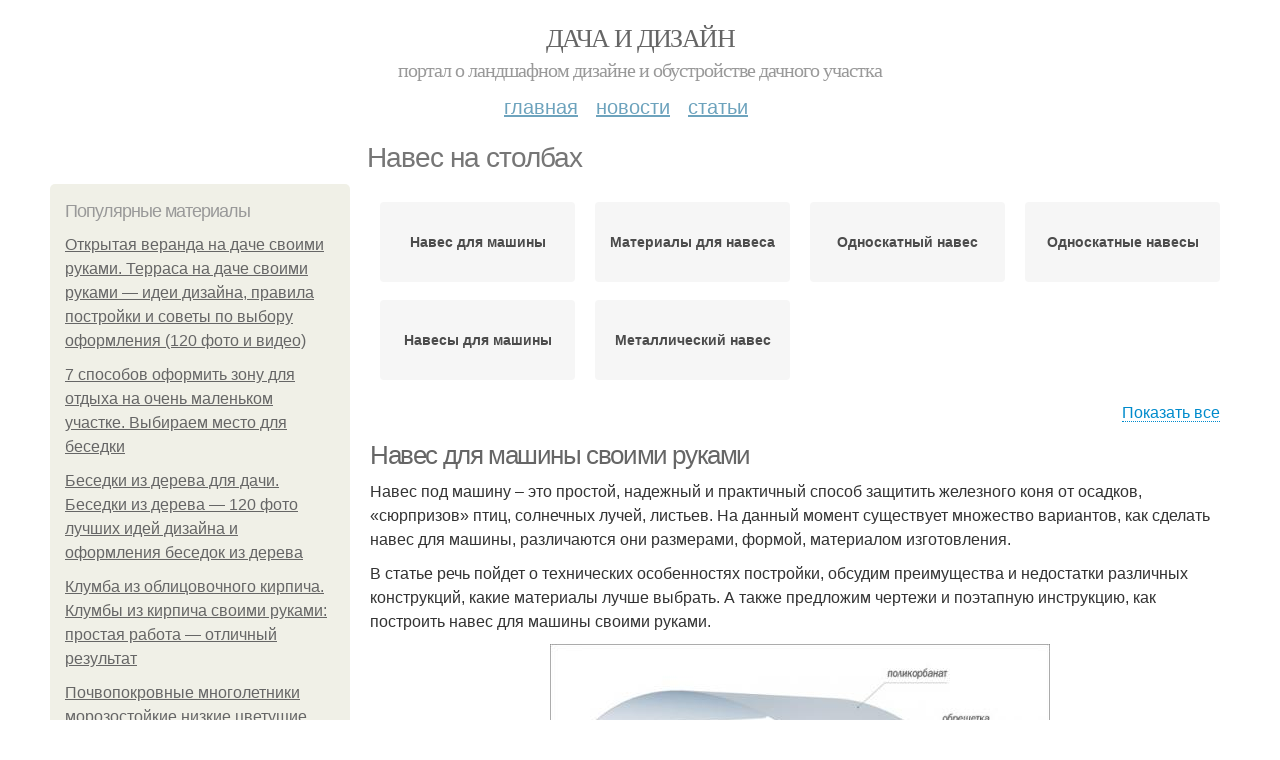

--- FILE ---
content_type: text/html; charset=utf-8
request_url: https://dachadesign.info/naves-na-stolbah
body_size: 20617
content:
<!DOCTYPE html PUBLIC "-//W3C//DTD XHTML+RDFa 1.0//EN"
  "http://www.w3.org/MarkUp/DTD/xhtml-rdfa-1.dtd">
<html xmlns="http://www.w3.org/1999/xhtml" xml:lang="ru" version="XHTML+RDFa 1.0" dir="ltr"
  xmlns:content="http://purl.org/rss/1.0/modules/content/"
  xmlns:dc="http://purl.org/dc/terms/"
  xmlns:foaf="http://xmlns.com/foaf/0.1/"
  xmlns:og="http://ogp.me/ns#"
  xmlns:rdfs="http://www.w3.org/2000/01/rdf-schema#"
  xmlns:sioc="http://rdfs.org/sioc/ns#"
  xmlns:sioct="http://rdfs.org/sioc/types#"
  xmlns:skos="http://www.w3.org/2004/02/skos/core#"
  xmlns:xsd="http://www.w3.org/2001/XMLSchema#">
<head profile="http://www.w3.org/1999/xhtml/vocab">
  <meta http-equiv="Content-Type" content="text/html; charset=utf-8" />
<meta name="Generator" content="Drupal 7 (http://drupal.org)" />
<link rel="alternate" type="application/rss+xml" title="RSS - Навес на столбах" href="https://dachadesign.info/taxonomy/term/5050/feed" />
<link rel="canonical" href="/naves-na-stolbah" />
<link rel="shortlink" href="/taxonomy/term/5050" />
<meta property="description" content="Навес на столбах. Навес для машины своими руками" />
<meta about="/naves-na-stolbah" typeof="skos:Concept" property="rdfs:label skos:prefLabel" content="Навес на столбах" />
<meta name="viewport" content="width=device-width, initial-scale=1, maximum-scale=1, minimum-scale=1, user-scalable=no" />
  <title>Навес на столбах | Дача и дизайн</title>
    
  <link type="text/css" rel="stylesheet" href="https://dachadesign.info/sites/default/files/css/css_pbm0lsQQJ7A7WCCIMgxLho6mI_kBNgznNUWmTWcnfoE.css" media="all" />
<link type="text/css" rel="stylesheet" href="https://dachadesign.info/sites/default/files/css/css_uGbAYUquy_hLL8-4YI1pUCShW2j1u-tewieW2F4S-ks.css" media="all" />
<link type="text/css" rel="stylesheet" href="https://dachadesign.info/sites/default/files/css/css_AK7pOwvoGKo7KAdPeyO7vi8lk2hYd9Tl8Rg7d_fs8bA.css" media="all" />
<link type="text/css" rel="stylesheet" href="https://dachadesign.info/sites/default/files/css/css_GnSJnJwZpw5x8LPEvbMVTFYD0dbqyST8I0Lgjf3XhEQ.css" media="all" />

<!--[if (lt IE 9)&(!IEMobile)]>
<link type="text/css" rel="stylesheet" href="https://dachadesign.info/sites/default/files/css/css_Y9H6ZgM8S7Ph_p29B_KBaxq9EQqC8xn0-GAMjkgcgSA.css" media="all" />
<![endif]-->

<!--[if gte IE 9]><!-->
<link type="text/css" rel="stylesheet" href="https://dachadesign.info/sites/default/files/css/css_Qrfa32N2WsVZ27_5JZfEfrFlTHWWyJ9kmqxW78UW0AQ.css" media="all" />
<!--<![endif]-->
  
        
      
      
      
        
      
    
    
    
      
  
</head>
<body class="html not-front not-logged-in page-taxonomy page-taxonomy-term page-taxonomy-term- page-taxonomy-term-5050 context-naves-na-stolbah" itemscope itemtype="http://schema.org/WebPage">
  <div id="fb-root"></div>
    <div class="page clearfix" id="page">
      <header id="section-header" class="section section-header">
  <div id="zone-user-wrapper" class="zone-wrapper zone-user-wrapper clearfix">  
  <div id="zone-user" class="zone zone-user clearfix container-12">
    <div class="grid-8 region region-user-first" id="region-user-first">
  <div class="region-inner region-user-first-inner">
    <div class="block block-block block-2 block-block-2 odd block-without-title" id="block-block-2">
  <div class="block-inner clearfix">
                
    <div class="content clearfix">
      <!-- Yandex.Metrika counter -->
<script type="text/javascript" >
   (function(m,e,t,r,i,k,a){m[i]=m[i]||function(){(m[i].a=m[i].a||[]).push(arguments)};
   m[i].l=1*new Date();k=e.createElement(t),a=e.getElementsByTagName(t)[0],k.async=1,k.src=r,a.parentNode.insertBefore(k,a)})
   (window, document, "script", "https://cdn.jsdelivr.net/npm/yandex-metrica-watch/tag.js", "ym");

   ym(85483006, "init", {
        clickmap:true,
        trackLinks:true,
        accurateTrackBounce:true
   });
</script>
<noscript><div><img src="https://mc.yandex.ru/watch/85483006" style="position:absolute; left:-9999px;" alt="" /></div></noscript>
<!-- /Yandex.Metrika counter -->    </div>
  </div>
</div>  </div>
</div>  </div>
</div><div id="zone-branding-wrapper" class="zone-wrapper zone-branding-wrapper clearfix">  
  <div id="zone-branding" class="zone zone-branding clearfix container-12">
    <div class="grid-12 region region-branding" id="region-branding">
  <div class="region-inner region-branding-inner">
        <div class="branding-data clearfix">
                        <hgroup class="site-name-slogan">        
                                <h2 class="site-name"><a href="/" title="Главная">Дача и дизайн</a></h2>
                                        <h6 class="site-slogan">Портал о ландшафном дизайне и обустройстве дачного участка</h6>
              </hgroup>
          </div>
          </div>
</div>  </div>
</div><div id="zone-menu-wrapper" class="zone-wrapper zone-menu-wrapper clearfix">  
  <div id="zone-menu" class="zone zone-menu clearfix container-12">
    <div class="grid-12 region region-menu" id="region-menu">
  <div class="region-inner region-menu-inner">
        <nav class="navigation">
      <h2 class="element-invisible">Main menu</h2><ul id="main-menu" class="links inline clearfix main-menu"><li class="menu-668 first"><a href="/">Главная</a></li><li class="menu-669"><a href="/novosti">Новости</a></li><li class="menu-670 last"><a href="/stati">Статьи</a></li></ul>          </nav>
          </div>
</div>
  </div>
</div></header>    
      <section id="section-content" class="section section-content">
  <div id="zone-content-wrapper" class="zone-wrapper zone-content-wrapper clearfix">  
  <div id="zone-content" class="zone zone-content clearfix container-12">    
          <div id="breadcrumb" class="grid-12" itemscope itemtype="https://schema.org/BreadcrumbList" ><span itemprop="itemListElement" itemscope itemtype="https://schema.org/ListItem"><a href="/" itemprop="item"><span itemprop="name">Главная</span>
            <meta itemprop="position" content="1" /></a></span> » <span itemprop="itemListElement" itemscope itemtype="https://schema.org/ListItem"><span itemprop="item"><span itemprop="name">Навес на столбах</span>
            <meta itemprop="position" content="2" /></span></span></div>
        
          
        <h1 class="title" id="page-title">Навес на столбах</h1>
          
    <aside class="grid-3 region region-sidebar-first" id="region-sidebar-first">
  <div class="region-inner region-sidebar-first-inner">
    <section class="block block-mainsitesettings block-mainsitesettings-popular block-mainsitesettings-mainsitesettings-popular odd" id="block-mainsitesettings-mainsitesettings-popular">
  <div class="block-inner clearfix">
              <h2 class="block-title">Популярные материалы</h2>
            
    <div class="content clearfix">
      <div class="item-list"><h3>Today's:</h3><ul><li class="first"><a href="/novosti/otkrytaya-veranda-na-dache-svoimi-rukami-terrasa-na-dache-svoimi-rukami-idei-dizayna-pravila">Открытая веранда на даче своими руками. Терраса на даче своими руками — идеи дизайна, правила постройки и советы по выбору оформления (120 фото и видео)</a></li><li><a href="/novosti/7-sposobov-oformit-zonu-dlya-otdyha-na-ochen-malenkom-uchastke-vybiraem-mesto-dlya-besedki">7 способов оформить зону для отдыха на очень маленьком участке. Выбираем место для беседки</a></li><li><a href="/novosti/besedki-iz-dereva-dlya-dachi-besedki-iz-dereva-120-foto-luchshih-idey-dizayna-i-oformleniya">Беседки из дерева для дачи. Беседки из дерева — 120 фото лучших идей дизайна и оформления беседок из дерева</a></li><li><a href="/stati/klumba-iz-oblicovochnogo-kirpicha-klumby-iz-kirpicha-svoimi-rukami-prostaya-rabota-otlichnyy">Клумба из облицовочного кирпича. Клумбы из кирпича своими руками: простая работа — отличный результат</a></li><li><a href="/novosti/pochvopokrovnye-mnogoletniki-morozostoykie-nizkie-cvetushchie-pochvopokrovnye-cvetushchie">Почвопокровные многолетники морозостойкие низкие цветущие. Почвопокровные цветущие многолетники - красивые и ухоженные клумбы без хлопот!</a></li><li><a href="/stati/sol-uksus-protiv-sornyakov-vozdeystvie-uksusa-i-soli-na-sornyaki">Соль уксус против сорняков. Воздействие уксуса и соли на сорняки</a></li><li class="last"><a href="/stati/zanaveski-v-besedku-dlya-ulicy-naznachenie">Занавески в беседку для улицы. Назначение</a></li></ul></div><br />    </div>
  </div>
</section>  </div>
</aside><div class="grid-9 region region-content" id="region-content">
  <div class="region-inner region-content-inner">
    <a id="main-content"></a>
    
                <div class="block block-system block-main block-system-main odd block-without-title" id="block-system-main">
  <div class="block-inner clearfix">
                
    <div class="content clearfix">
      <div id="related_terms"><ul class="related_terms_ul"><li class="related_term_item"><a href="/naves-dlya-mashiny">Навес для машины</a></li><li class="related_term_item"><a href="/materialy-dlya-navesa">Материалы для навеса</a></li><li class="related_term_item"><a href="/odnoskatnyy-naves">Односкатный навес</a></li><li class="related_term_item"><a href="/odnoskatnye-navesy">Односкатные навесы</a></li><li class="related_term_item"><a href="/navesy-dlya-mashiny">Навесы для машины</a></li><li class="related_term_item"><a href="/metallicheskiy-naves">Металлический навес</a></li></ul><div class="navi">
                            <span class="open" style="display: inline;">Показать все</span>
                            <span class="close" style="display: none;">Свернуть</span>
                        </div></div><div class="term-listing-heading"><div id="taxonomy-term-5050" class="taxonomy-term vocabulary-sub-categorys">

  
  <div class="content">
      </div>

</div>
</div><div about="/novosti/naves-dlya-mashiny-svoimi-rukami" typeof="sioc:Item foaf:Document" class="node node-content node-promoted node-teaser node-published node-not-sticky author-root odd clearfix" id="node-content-6106">
          <div>
    <div class="article-created">13.08.2022 в 06:33</div>
    <h2 property="dc:title" datatype="" class="node-title"><a href="/novosti/naves-dlya-mashiny-svoimi-rukami" title="Навес для машины своими руками">Навес для машины своими руками</a></h2>
  </div>
        
  
  <div class="content clearfix">
    <div class="field field-name-body field-type-text-with-summary field-label-hidden"><div class="field-items"><div class="field-item even" property="content:encoded"><p>Навес под машину – это простой, надежный и практичный способ защитить железного коня от осадков, «сюрпризов» птиц, солнечных лучей, листьев. На данный момент существует множество вариантов, как сделать навес для машины, различаются они размерами, формой, материалом изготовления.</p><p>В статье речь пойдет о технических особенностях постройки, обсудим преимущества и недостатки различных конструкций, какие материалы лучше выбрать. А также предложим чертежи и поэтапную инструкцию, как построить навес для машины своими руками.</p><a href="/novosti/naves-dlya-mashiny-svoimi-rukami" title="Навес для машины своими руками" ><img src="https://dachadesign.info/sites/default/files/i/dachadesign.info/22422/6-8/64aba0809358.jpg" alt="Металлический навес для машины своими руками. Разновидности навесов"></a></div></div></div>  </div>
  
  <div class="clearfix">
                <div class="links node-links clearfix"><ul class="links inline"><li class="node-readmore first last"><a href="/novosti/naves-dlya-mashiny-svoimi-rukami" rel="tag" title="Навес для машины своими руками">Читать дальше →</a></li></ul></div>
          
      
        
  
    
  </div>
</div>




<div id="related_nodes_title">Вас может заинтересовать</div><div about="/stati/naves-iz-polikarbonata-kreplenie-monolitnogo-i-sotovogo-polikarbonata-k-obreshetke-soedinenie" typeof="sioc:Item foaf:Document" class="node node-content node-promoted node-teaser node-published node-not-sticky author-root even clearfix" id="node-content-6196">
          <div>
    <div class="article-created">07.10.2022 в 19:27</div>
    <h2 property="dc:title" datatype="" class="node-title"><a href="/stati/naves-iz-polikarbonata-kreplenie-monolitnogo-i-sotovogo-polikarbonata-k-obreshetke-soedinenie" title="Навес из поликарбоната. Крепление монолитного и сотового поликарбоната к обрешетке, соединение панелей между собой и с примыкающими поверхностями">Навес из поликарбоната. Крепление монолитного и сотового поликарбоната к обрешетке, соединение панелей между собой и с примыкающими поверхностями</a></h2>
  </div>
        
  
  <div class="content clearfix">
    <div class="field field-name-body field-type-text-with-summary field-label-hidden"><div class="field-items"><div class="field-item even" property="content:encoded"><p>Для крепления поликарбоната к обрешетке в листе сверлят отверстия диаметром на 3-6 мм больше диаметра самореза. Эти отверстия должны находиться от края листа не менее, чем на 40 мм. Для сотового поликарбоната важно, чтобы крепеж располагался посредине «воздушного» канала и не приходился на ребро жесткости. При монтаже надо следить, чтобы саморез входил перпендикулярно поверхности листа.</p><p>Для крепления к металлическим несущим конструкциям используют саморезы с буром, для деревянного каркаса – саморезы по дереву. Оба вида применяют вместе с уплотняющей резиновой шайбой, исключающей протечку кровли через точки фиксации. Шаг крепления лежит в пределах 40-60 см.</p><a href="/stati/naves-iz-polikarbonata-kreplenie-monolitnogo-i-sotovogo-polikarbonata-k-obreshetke-soedinenie" title="Навес из поликарбоната. Крепление монолитного и сотового поликарбоната к обрешетке, соединение панелей между собой и с примыкающими поверхностями" ><img src="https://dachadesign.info/sites/default/files/i/dachadesign.info/27922/5-10/44e59742b0ee.jpg" alt="Навес из поликарбоната к дому. Навесы из поликарбоната во дворе частного дома"></a></div></div></div>  </div>
  
  <div class="clearfix">
                <div class="links node-links clearfix"><ul class="links inline"><li class="node-readmore first last"><a href="/stati/naves-iz-polikarbonata-kreplenie-monolitnogo-i-sotovogo-polikarbonata-k-obreshetke-soedinenie" rel="tag" title="Навес из поликарбоната. Крепление монолитного и сотового поликарбоната к обрешетке, соединение панелей между собой и с примыкающими поверхностями">Читать дальше →</a></li></ul></div>
          
      
        
  
    
  </div>
</div>




<div about="/stati/naves-nad-terrasoy-chastnogo-doma-ispolzuemye-materialy-dlya-navesa" typeof="sioc:Item foaf:Document" class="node node-content node-promoted node-teaser node-published node-not-sticky author-root odd clearfix" id="node-content-6166">
          <div>
    <div class="article-created">20.09.2022 в 21:55</div>
    <h2 property="dc:title" datatype="" class="node-title"><a href="/stati/naves-nad-terrasoy-chastnogo-doma-ispolzuemye-materialy-dlya-navesa" title="Навес над террасой частного дома. Используемые материалы для навеса">Навес над террасой частного дома. Используемые материалы для навеса</a></h2>
  </div>
        
  
  <div class="content clearfix">
    <div class="field field-name-body field-type-text-with-summary field-label-hidden"><div class="field-items"><div class="field-item even" property="content:encoded"><p>На следующем этапе мне пришлось определиться, из какого материала возводить навес над верандой от дома. Сейчас в строительных магазинах продается все что угодно. Чаще при возведении навесной крыши используют:</p>оцинкованное железо;монолитный поликарбонат;тентовую ткань, которая не промокает;стекло.<p><a href="/stati/naves-nad-terrasoy-chastnogo-doma-ispolzuemye-materialy-dlya-navesa" title="Навес над террасой частного дома. Используемые материалы для навеса" ><img src="https://dachadesign.info/sites/default/files/i/dachadesign.info/26222/2-9/13a326296029.jpg"></a></p><p>Источник zakup.by</p><p>Простым и доступным вариантом является оцинкованный материал. Однако я его не стал использовать по следующим причинам:</p></div></div></div>  </div>
  
  <div class="clearfix">
                <div class="links node-links clearfix"><ul class="links inline"><li class="node-readmore first last"><a href="/stati/naves-nad-terrasoy-chastnogo-doma-ispolzuemye-materialy-dlya-navesa" rel="tag" title="Навес над террасой частного дома. Используемые материалы для навеса">Читать дальше →</a></li></ul></div>
          
      
        
  
    
  </div>
</div>




<div about="/novosti/pryamoy-naves-iz-polikarbonata-chto-takoe-polikarbonat" typeof="sioc:Item foaf:Document" class="node node-content node-promoted node-teaser node-published node-not-sticky author-root even clearfix" id="node-content-6121">
          <div>
    <div class="article-created">23.08.2022 в 10:36</div>
    <h2 property="dc:title" datatype="" class="node-title"><a href="/novosti/pryamoy-naves-iz-polikarbonata-chto-takoe-polikarbonat" title="Прямой навес из поликарбоната. Что такое поликарбонат">Прямой навес из поликарбоната. Что такое поликарбонат</a></h2>
  </div>
        
  
  <div class="content clearfix">
    <div class="field field-name-body field-type-text-with-summary field-label-hidden"><div class="field-items"><div class="field-item even" property="content:encoded"><p>Поликарбонат — это материал со светопроникающей способностью в 90 %. Материал обладает малым весом, он крепче стекла в несколько раз, ему не страшен молоток. Поликарбонат предпочитают использовать на дачах для сооружения теплиц — ураган и град таким конструкциям не страшен.</p><p>В составе поликарбоната находится вязкий полимер, поэтому его почти нельзя разбить. Стоимость опор снижается благодаря малому удельному весу и чрезвычайной легкости. Полотно из карбоната может выдержать сильный ветер и снежную нагрузку, что важно, например, для теплиц.</p><p>Материал обладает превосходной термостойкостью, на него не влияет окружающая среда. Благодаря малой теплопроводности поликарбоната можно снизить расходы на электроэнергию. Он обладает еще и шумоизолирующими способностями.</p><a href="/novosti/pryamoy-naves-iz-polikarbonata-chto-takoe-polikarbonat" title="Прямой навес из поликарбоната. Что такое поликарбонат" ><img src="https://dachadesign.info/sites/default/files/i/dachadesign.info/23422/2-8/59d54c6c7da1.jpg" alt="Прямой навес из поликарбоната. Что такое поликарбонат"></a></div></div></div>  </div>
  
  <div class="clearfix">
                <div class="links node-links clearfix"><ul class="links inline"><li class="node-readmore first last"><a href="/novosti/pryamoy-naves-iz-polikarbonata-chto-takoe-polikarbonat" rel="tag" title="Прямой навес из поликарбоната. Что такое поликарбонат">Читать дальше →</a></li></ul></div>
          
      
        
  
    
  </div>
</div>




<div about="/stati/iz-chego-bystro-i-nedorogo-sdelat-naves-dlya-mashiny-odnoskatnye-navesy-pod-mashinu" typeof="sioc:Item foaf:Document" class="node node-content node-promoted node-teaser node-published node-not-sticky author-root odd clearfix" id="node-content-6108">
          <div>
    <div class="article-created">15.08.2022 в 03:50</div>
    <h2 property="dc:title" datatype="" class="node-title"><a href="/stati/iz-chego-bystro-i-nedorogo-sdelat-naves-dlya-mashiny-odnoskatnye-navesy-pod-mashinu" title="Из чего быстро и недорого сделать навес для машины. Односкатные навесы под машину">Из чего быстро и недорого сделать навес для машины. Односкатные навесы под машину</a></h2>
  </div>
        
  
  <div class="content clearfix">
    <div class="field field-name-body field-type-text-with-summary field-label-hidden"><div class="field-items"><div class="field-item even" property="content:encoded"><p>Односкатный навес делают как пристройку к дому (хозблоку, к бане) так и отдельно. Это навес с уклоном в одну сторону.</p><p>Когда участок и место въезда ограничены– навес пристраивают к дому, делают наклон от стены, чтобы снег и вода уходили под наклоном.</p><p>Крепежного материала и опорных конструкций на такой навес уходит меньше, чем на двускатные или арочные навесы.</p><p><a href="/stati/iz-chego-bystro-i-nedorogo-sdelat-naves-dlya-mashiny-odnoskatnye-navesy-pod-mashinu" title="Из чего быстро и недорого сделать навес для машины. Односкатные навесы под машину" ><img src="https://dachadesign.info/sites/default/files/i/dachadesign.info/22622/1-8/856401030d3a.jpg" alt="Готовый навес для автомобиля. Подготовка проекта"></a></p><p>Односкатные навесы делают из любого материала. Как правило, подбирают в цвет крыши построек на участке.</p><p>Если навес с уклоном в одну сторону – отдельно стоящая конструкция – продумывают уклон в ту сторону, где нет садовых дорожек и тропинок, чтобы дождевая вода и сугробы не мешали проходу.</p></div></div></div>  </div>
  
  <div class="clearfix">
                <div class="links node-links clearfix"><ul class="links inline"><li class="node-readmore first last"><a href="/stati/iz-chego-bystro-i-nedorogo-sdelat-naves-dlya-mashiny-odnoskatnye-navesy-pod-mashinu" rel="tag" title="Из чего быстро и недорого сделать навес для машины. Односкатные навесы под машину">Читать дальше →</a></li></ul></div>
          
      
        
  
    
  </div>
</div>




<div about="/stati/stroitelstvo-navesa-svoimi-rukami-naves-svoimi-rukami-modeli-konstrukcii-i-idei-kak-postroit" typeof="sioc:Item foaf:Document" class="node node-content node-promoted node-teaser node-published node-not-sticky author-root even clearfix" id="node-content-6105">
          <div>
    <div class="article-created">12.08.2022 в 11:33</div>
    <h2 property="dc:title" datatype="" class="node-title"><a href="/stati/stroitelstvo-navesa-svoimi-rukami-naves-svoimi-rukami-modeli-konstrukcii-i-idei-kak-postroit" title="Строительство навеса своими руками. Навес своими руками — модели, конструкции и идеи, как построить из современных материалов навес">Строительство навеса своими руками. Навес своими руками — модели, конструкции и идеи, как построить из современных материалов навес</a></h2>
  </div>
        
  
  <div class="content clearfix">
    <div class="field field-name-body field-type-text-with-summary field-label-hidden"><div class="field-items"><div class="field-item even" property="content:encoded"><p>Изготовление навесов на дачном участке довольно популярно. Они бывают разных видов. Предлагаем разобраться, как сделать навес самостоятельно.</p><p><a href="/stati/stroitelstvo-navesa-svoimi-rukami-naves-svoimi-rukami-modeli-konstrukcii-i-idei-kak-postroit" title="Строительство навеса своими руками. Навес своими руками — модели, конструкции и идеи, как построить из современных материалов навес" ><img src="https://dachadesign.info/sites/default/files/i/dachadesign.info/22322/5-8/40e0836f8a4e.jpg" alt="Строительство навеса своими руками. Навес своими руками — модели, конструкции и идеи, как построить из современных материалов навес"></a></p>Консольный навес<p>Первый способ — это соорудить навес из консолей. Прежде чем разобраться, как пристроить навес к дому или на территории, следует создать его проект. При этом необходимо во время расчетов учесть:</p>габариты новой постройки;силу нагрузки на нее от ветра и осадков;нагрузку снега;место, где будет возведен навес.<p></p></div></div></div>  </div>
  
  <div class="clearfix">
                <div class="links node-links clearfix"><ul class="links inline"><li class="node-readmore first last"><a href="/stati/stroitelstvo-navesa-svoimi-rukami-naves-svoimi-rukami-modeli-konstrukcii-i-idei-kak-postroit" rel="tag" title="Строительство навеса своими руками. Навес своими руками — модели, конструкции и идеи, как построить из современных материалов навес">Читать дальше →</a></li></ul></div>
          
      
        
  
    
  </div>
</div>




<div about="/novosti/kak-postroit-naves-svoimi-rukami-konstrukcii-i-razmery" typeof="sioc:Item foaf:Document" class="node node-content node-promoted node-teaser node-published node-not-sticky author-root odd clearfix" id="node-content-6104">
          <div>
    <div class="article-created">11.08.2022 в 20:18</div>
    <h2 property="dc:title" datatype="" class="node-title"><a href="/novosti/kak-postroit-naves-svoimi-rukami-konstrukcii-i-razmery" title="Как построить навес своими руками. Конструкции и размеры">Как построить навес своими руками. Конструкции и размеры</a></h2>
  </div>
        
  
  <div class="content clearfix">
    <div class="field field-name-body field-type-text-with-summary field-label-hidden"><div class="field-items"><div class="field-item even" property="content:encoded"><p>Выбирая навес для машины, нужно определиться с его конструкцией. Это крыша и опоры. Элементы изготавливают из разных материалов. При выборе размеров и конструкции навеса учитываются размер автомобиля и участка. Навесы бывают следующие:</p><a href="/novosti/kak-postroit-naves-svoimi-rukami-konstrukcii-i-razmery" title="Как построить навес своими руками. Конструкции и размеры" ><img src="https://dachadesign.info/sites/default/files/i/dachadesign.info/22222/4-8/30ba9cba5774.jpg" alt="Как построить навес своими руками. Конструкции и размеры"></a></div></div></div>  </div>
  
  <div class="clearfix">
                <div class="links node-links clearfix"><ul class="links inline"><li class="node-readmore first last"><a href="/novosti/kak-postroit-naves-svoimi-rukami-konstrukcii-i-razmery" rel="tag" title="Как построить навес своими руками. Конструкции и размеры">Читать дальше →</a></li></ul></div>
          
      
        
  
    
  </div>
</div>




<div about="/stati/naves-iz-metalla-i-polikarbonata-svoimi-rukami-stroim-naves-iz-polikarbonata-svoimi-rukami" typeof="sioc:Item foaf:Document" class="node node-content node-promoted node-teaser node-published node-not-sticky author-root even clearfix" id="node-content-6103">
          <div>
    <div class="article-created">11.08.2022 в 01:11</div>
    <h2 property="dc:title" datatype="" class="node-title"><a href="/stati/naves-iz-metalla-i-polikarbonata-svoimi-rukami-stroim-naves-iz-polikarbonata-svoimi-rukami" title="Навес из металла и поликарбоната своими руками. Строим навес из поликарбоната своими руками — плюсы и минусы поликарбоната, типы навесов, мастер-класс по изготовлению и установке своими руками">Навес из металла и поликарбоната своими руками. Строим навес из поликарбоната своими руками — плюсы и минусы поликарбоната, типы навесов, мастер-класс по изготовлению и установке своими руками</a></h2>
  </div>
        
  
  <div class="content clearfix">
    <div class="field field-name-body field-type-text-with-summary field-label-hidden"><div class="field-items"><div class="field-item even" property="content:encoded"><p>Навесы довольно частое строение на дачном участке или в частном дворе. Они могут выполнять массу разнообразных функций: для укрытия зоны отдыха, для защиты входной двери от дождя, солнечных лучей. Достаточно часто используются подобные навесы в личном хозяйстве, садоводческом и огородном деле.</p><p><a href="/stati/naves-iz-metalla-i-polikarbonata-svoimi-rukami-stroim-naves-iz-polikarbonata-svoimi-rukami" title="Навес из металла и поликарбоната своими руками. Строим навес из поликарбоната своими руками — плюсы и минусы поликарбоната, типы навесов, мастер-класс по изготовлению и установке своими руками" ><img src="https://dachadesign.info/sites/default/files/i/dachadesign.info/22222/4-8/041e87b57f6e.jpg" alt="Навес из металла и поликарбоната своими руками. Строим навес из поликарбоната своими руками — плюсы и минусы поликарбоната, типы навесов, мастер-класс по изготовлению и установке своими руками"></a></p><p>Фото навесов из поликарбоната, выполненных своими руками, можно найти на страницах журналов ландшафтного дизайна и практического строительства.</p><p></p></div></div></div>  </div>
  
  <div class="clearfix">
                <div class="links node-links clearfix"><ul class="links inline"><li class="node-readmore first last"><a href="/stati/naves-iz-metalla-i-polikarbonata-svoimi-rukami-stroim-naves-iz-polikarbonata-svoimi-rukami" rel="tag" title="Навес из металла и поликарбоната своими руками. Строим навес из поликарбоната своими руками — плюсы и минусы поликарбоната, типы навесов, мастер-класс по изготовлению и установке своими руками">Читать дальше →</a></li></ul></div>
          
      
        
  
    
  </div>
</div>




<div about="/novosti/naves-iz-podruchnyh-materialov-na-zagorodnom-uchastke-tipy-navesov" typeof="sioc:Item foaf:Document" class="node node-content node-promoted node-teaser node-published node-not-sticky author-root odd clearfix" id="node-content-6102">
          <div>
    <div class="article-created">10.08.2022 в 10:28</div>
    <h2 property="dc:title" datatype="" class="node-title"><a href="/novosti/naves-iz-podruchnyh-materialov-na-zagorodnom-uchastke-tipy-navesov" title="Навес из подручных материалов на загородном участке. Типы навесов">Навес из подручных материалов на загородном участке. Типы навесов</a></h2>
  </div>
        
  
  <div class="content clearfix">
    <div class="field field-name-body field-type-text-with-summary field-label-hidden"><div class="field-items"><div class="field-item even" property="content:encoded"><p>Сегодня существует огромное количество типов навесов, но мы рассмотрим только основные.<br />Классификация навесов по типу размещения:</p>Отдельно стоящие от жилого здания навесы.<p>Вариант отдельно стоящего навеса из металлопрофиля и дерева</p><p>Такие навесы, как правило, служат в качестве навеса для автомобиля или беседки. В некоторых случаях их устанавливают на промежутке между входной дверью и воротами. Иногда они используются для хранения дров на зиму.</p> Пристроенный навес . Навес такого типа располагается впритык к стенке жилого здания. Его функции значительно расширяются, если он будет располагаться над входной дверью. Таким образом, он будет играть роль козырька и веранды одновременно.<p>Классификация навесов по типу конструкции:</p><a href="/novosti/naves-iz-podruchnyh-materialov-na-zagorodnom-uchastke-tipy-navesov" title="Навес из подручных материалов на загородном участке. Типы навесов" ><img src="https://dachadesign.info/sites/default/files/i/dachadesign.info/22122/3-8/53ef11b11f82.jpg" alt="Самый простой навес. Навес своими руками — пошаговый мастер-класс, как построить простой и надежный навес (видео и 125 фото)"></a></div></div></div>  </div>
  
  <div class="clearfix">
                <div class="links node-links clearfix"><ul class="links inline"><li class="node-readmore first last"><a href="/novosti/naves-iz-podruchnyh-materialov-na-zagorodnom-uchastke-tipy-navesov" rel="tag" title="Навес из подручных материалов на загородном участке. Типы навесов">Читать дальше →</a></li></ul></div>
          
      
        
  
    
  </div>
</div>




<div about="/stati/naves-iz-podruchnyh-materialov-svoimi-rukami-derevyannye-stolby" typeof="sioc:Item foaf:Document" class="node node-content node-promoted node-teaser node-published node-not-sticky author-root even clearfix" id="node-content-6100">
          <div>
    <div class="article-created">09.08.2022 в 05:46</div>
    <h2 property="dc:title" datatype="" class="node-title"><a href="/stati/naves-iz-podruchnyh-materialov-svoimi-rukami-derevyannye-stolby" title="Навес из подручных материалов своими руками. Деревянные столбы">Навес из подручных материалов своими руками. Деревянные столбы</a></h2>
  </div>
        
  
  <div class="content clearfix">
    <div class="field field-name-body field-type-text-with-summary field-label-hidden"><div class="field-items"><div class="field-item even" property="content:encoded"><p>Опоры из дерева не потребуют привлечения спецтехники. Ямы для установки можно вырыть самостоятельно, а чтобы провести закрепление, достаточно привлечь одного помощника.</p><p>Основной недостаток: деревянные столбы боятся сырости. Их предварительно обрабатывают качественным антисептиком. Подобная процедура периодически должна повторяться в будущем. Чтобы сделать навес для автомобиля с опорами из дерева, следует выбрать хорошую и твердую породу.</p><a href="/stati/naves-iz-podruchnyh-materialov-svoimi-rukami-derevyannye-stolby" title="Навес из подручных материалов своими руками. Деревянные столбы" ><img src="https://dachadesign.info/sites/default/files/i/dachadesign.info/22022/2-8/0831f232de80.jpg"></a>Вариант столбов из дерева Источник roomester.ru <p>Данные наглядной таблицы помогут сделать правильный выбор:</p></div></div></div>  </div>
  
  <div class="clearfix">
                <div class="links node-links clearfix"><ul class="links inline"><li class="node-readmore first last"><a href="/stati/naves-iz-podruchnyh-materialov-svoimi-rukami-derevyannye-stolby" rel="tag" title="Навес из подручных материалов своими руками. Деревянные столбы">Читать дальше →</a></li></ul></div>
          
      
        
  
    
  </div>
</div>




<div about="/novosti/metallicheskiy-naves-svoimi-rukami-sfera-primeneniya-i-ustroystvo-navesa-iz-profilnoy-truby" typeof="sioc:Item foaf:Document" class="node node-content node-promoted node-teaser node-published node-not-sticky author-root odd clearfix" id="node-content-6099">
          <div>
    <div class="article-created">08.08.2022 в 17:54</div>
    <h2 property="dc:title" datatype="" class="node-title"><a href="/novosti/metallicheskiy-naves-svoimi-rukami-sfera-primeneniya-i-ustroystvo-navesa-iz-profilnoy-truby" title="Металлический навес своими руками. Сфера применения и устройство навеса из профильной трубы">Металлический навес своими руками. Сфера применения и устройство навеса из профильной трубы</a></h2>
  </div>
        
  
  <div class="content clearfix">
    <div class="field field-name-body field-type-text-with-summary field-label-hidden"><div class="field-items"><div class="field-item even" property="content:encoded"><p>Металлический профиль сегодня стал одним из самых популярных и востребованных материалов для изготовления навесов различных видов и типов с поликарбонатным покрытием, так как главным его преимуществом является длительный срок службы. Если за такой постройкой ухаживать должным образом, то она сможет простоять не один десяток лет. Такие навесы могут применяться в самых различных местах:</p>на автостоянках;в загородных частных домах для создания больших крытых участков территории;в различных общественных местах.<p>Область применения навесов из металлического профиля достаточно обширна, так как они являются универсальными конструкциями, имеющими большое количество различных модификаций.</p><a href="/novosti/metallicheskiy-naves-svoimi-rukami-sfera-primeneniya-i-ustroystvo-navesa-iz-profilnoy-truby" title="Металлический навес своими руками. Сфера применения и устройство навеса из профильной трубы" ><img src="https://dachadesign.info/sites/default/files/i/dachadesign.info/21922/1-8/c28b225144e8.jpg"></a></div></div></div>  </div>
  
  <div class="clearfix">
                <div class="links node-links clearfix"><ul class="links inline"><li class="node-readmore first last"><a href="/novosti/metallicheskiy-naves-svoimi-rukami-sfera-primeneniya-i-ustroystvo-navesa-iz-profilnoy-truby" rel="tag" title="Металлический навес своими руками. Сфера применения и устройство навеса из профильной трубы">Читать дальше →</a></li></ul></div>
          
      
        
  
    
  </div>
</div>




<div about="/stati/kak-sdelat-naves-k-domu-bystro-i-dyoshevo-kak-samostoyatelno-sdelat-naves-k-domu-iz" typeof="sioc:Item foaf:Document" class="node node-content node-promoted node-teaser node-published node-not-sticky author-root even clearfix" id="node-content-6097">
          <div>
    <div class="article-created">07.08.2022 в 16:55</div>
    <h2 property="dc:title" datatype="" class="node-title"><a href="/stati/kak-sdelat-naves-k-domu-bystro-i-dyoshevo-kak-samostoyatelno-sdelat-naves-k-domu-iz" title="Как сделать навес к дому быстро и дёшево. Как самостоятельно сделать навес к дому из поликарбоната">Как сделать навес к дому быстро и дёшево. Как самостоятельно сделать навес к дому из поликарбоната</a></h2>
  </div>
        
  
  <div class="content clearfix">
    <div class="field field-name-body field-type-text-with-summary field-label-hidden"><div class="field-items"><div class="field-item even" property="content:encoded"><p>Если строить по правилам, то для строительства навеса нужен проект. Если вы заказываете навес из поликарбоната, то проект вам будет предложен исполнителем. Если же вы желаете построить навес своими руками, то эскиз с размерами можно сделать самостоятельно, выбрав за основу подходящую конструкцию в интернете.</p><p>Для строительства понадобятся:</p>Материалы: Цемент, гравий, песок, труба 63 мм под опорные столбы, труба профильная 20х40 мм, крепеж, перфорированная лента, комплект профиля для поликарбоната, поликарбонат.Инструменты: Строительный уровень и рулетка, лопата или ручной бур, сварочный аппарат, электролобзик или ручная циркулярка.<p>Пошагово перечень работ по строительству навеса из поликарбоната:</p><a href="/stati/kak-sdelat-naves-k-domu-bystro-i-dyoshevo-kak-samostoyatelno-sdelat-naves-k-domu-iz" title="Как сделать навес к дому быстро и дёшево. Как самостоятельно сделать навес к дому из поликарбоната" ><img src="https://dachadesign.info/sites/default/files/i/dachadesign.info/21822/0-8/0050e4025068.jpg" alt="Навес к дому из шифера. Навес на даче своими руками: пошаговое строительство"></a></div></div></div>  </div>
  
  <div class="clearfix">
                <div class="links node-links clearfix"><ul class="links inline"><li class="node-readmore first last"><a href="/stati/kak-sdelat-naves-k-domu-bystro-i-dyoshevo-kak-samostoyatelno-sdelat-naves-k-domu-iz" rel="tag" title="Как сделать навес к дому быстро и дёшево. Как самостоятельно сделать навес к дому из поликарбоната">Читать дальше →</a></li></ul></div>
          
      
        
  
    
  </div>
</div>




<div about="/stati/derevyannyy-naves-k-domu-raznovidnosti-navesov" typeof="sioc:Item foaf:Document" class="node node-content node-promoted node-teaser node-published node-not-sticky author-root odd clearfix" id="node-content-6096">
          <div>
    <div class="article-created">07.08.2022 в 04:40</div>
    <h2 property="dc:title" datatype="" class="node-title"><a href="/stati/derevyannyy-naves-k-domu-raznovidnosti-navesov" title="Деревянный навес к дому. Разновидности навесов">Деревянный навес к дому. Разновидности навесов</a></h2>
  </div>
        
  
  <div class="content clearfix">
    <div class="field field-name-body field-type-text-with-summary field-label-hidden"><div class="field-items"><div class="field-item even" property="content:encoded"><p>Виды навесов бывают разные и делят их либо по месту расположения, либо по форме или по материалам из которых они изготовлены.</p><p><a href="/stati/derevyannyy-naves-k-domu-raznovidnosti-navesov" title="Деревянный навес к дому. Разновидности навесов" ><img src="https://dachadesign.info/sites/default/files/i/dachadesign.info/21822/0-8/661997679898.jpg" alt="Деревянный навес к дому. Разновидности навесов"></a></p><p>Форма навеса зависит от фантазии строителя и нужд. Прямые, гнутые или наклонные — можно выбирать любой, главное чтобы было красиво и функционально.</p><p></p><p>Давайте рассмотрим ситуацию с навесами на примере. Мы являемся хозяевами дома недалеко от города и решили обустроить территорию. Навес можно строить из различных материалов, будь то кирпич, дерево, поликарбонат или смешанные.</p></div></div></div>  </div>
  
  <div class="clearfix">
                <div class="links node-links clearfix"><ul class="links inline"><li class="node-readmore first last"><a href="/stati/derevyannyy-naves-k-domu-raznovidnosti-navesov" rel="tag" title="Деревянный навес к дому. Разновидности навесов">Читать дальше →</a></li></ul></div>
          
      
        
  
    
  </div>
</div>




<div about="/stati/naves-svoimi-rukami-k-chastnomu-domu-dlya-mashiny-protivostoyanie-atmosfernym-silam" typeof="sioc:Item foaf:Document" class="node node-content node-promoted node-teaser node-published node-not-sticky author-root even clearfix" id="node-content-6095">
          <div>
    <div class="article-created">06.08.2022 в 14:59</div>
    <h2 property="dc:title" datatype="" class="node-title"><a href="/stati/naves-svoimi-rukami-k-chastnomu-domu-dlya-mashiny-protivostoyanie-atmosfernym-silam" title="Навес своими руками к частному дому для машины. Противостояние атмосферным силам: металлический навес из профильных труб">Навес своими руками к частному дому для машины. Противостояние атмосферным силам: металлический навес из профильных труб</a></h2>
  </div>
        
  
  <div class="content clearfix">
    <div class="field field-name-body field-type-text-with-summary field-label-hidden"><div class="field-items"><div class="field-item even" property="content:encoded"><p>Навес из металла – довольно жесткая конструкция из стоек с прикрепленными фермами и кровельным материалом. Такой по праву называют самым крепким и устойчивым:</p><a href="/stati/naves-svoimi-rukami-k-chastnomu-domu-dlya-mashiny-protivostoyanie-atmosfernym-silam" title="Навес своими руками к частному дому для машины. Противостояние атмосферным силам: металлический навес из профильных труб" ><img src="https://dachadesign.info/sites/default/files/i/dachadesign.info/21722/6-8/ba26a2dabe79.jpg" alt="Навес своими руками к частному дому для машины. Противостояние атмосферным силам: металлический навес из профильных труб"></a><p>Самый простой вариант устройства металлического навеса для дачи – это сварная конструкция с алюминиевой крышей, справиться с которой вы сможете самостоятельно. А вот если речь идет о тяжелом каркасе «на века», тогда понадобится помощь специалистов и специальное оборудование:</p></div></div></div>  </div>
  
  <div class="clearfix">
                <div class="links node-links clearfix"><ul class="links inline"><li class="node-readmore first last"><a href="/stati/naves-svoimi-rukami-k-chastnomu-domu-dlya-mashiny-protivostoyanie-atmosfernym-silam" rel="tag" title="Навес своими руками к частному дому для машины. Противостояние атмосферным силам: металлический навес из профильных труб">Читать дальше →</a></li></ul></div>
          
      
        
  
    
  </div>
</div>




<div about="/novosti/raznye-navesy-na-dachu-konfiguracii-navesov" typeof="sioc:Item foaf:Document" class="node node-content node-promoted node-teaser node-published node-not-sticky author-root odd clearfix" id="node-content-6094">
          <div>
    <div class="article-created">06.08.2022 в 01:56</div>
    <h2 property="dc:title" datatype="" class="node-title"><a href="/novosti/raznye-navesy-na-dachu-konfiguracii-navesov" title="Разные навесы на дачу. Конфигурации навесов">Разные навесы на дачу. Конфигурации навесов</a></h2>
  </div>
        
  
  <div class="content clearfix">
    <div class="field field-name-body field-type-text-with-summary field-label-hidden"><div class="field-items"><div class="field-item even" property="content:encoded"> Односкатные навесы <p>Самый простой в выполнении. Бывают отдельностоящими, или пристроенными к дому. Крыша может быть с разным углом наклона, как совершенно ровная, так и 45. Оптимальный угол: 22-30. Чем меньше угол наклона, тем больше будет скапливаться снега, осенней листвы на поверхности. </p> Двускатные навесы <p>Крыша в виде треугольника, отчего их ещё называют «треугольными». Их себестоимость выше обычного арочного: во-первых, потому что нужно больше металла, во-вторых, требуются трубы для ферм сечением минимум 40х40х2 мм, для соответствия нагрузки. </p><a href="/novosti/raznye-navesy-na-dachu-konfiguracii-navesov" title="Разные навесы на дачу. Конфигурации навесов" ><img src="https://dachadesign.info/sites/default/files/i/dachadesign.info/21722/6-8/7599f998e621.jpg" alt="Навес на даче для отдыха. Уютный деревянный навес из досок и бревен"></a></div></div></div>  </div>
  
  <div class="clearfix">
                <div class="links node-links clearfix"><ul class="links inline"><li class="node-readmore first last"><a href="/novosti/raznye-navesy-na-dachu-konfiguracii-navesov" rel="tag" title="Разные навесы на дачу. Конфигурации навесов">Читать дальше →</a></li></ul></div>
          
      
        
  
    
  </div>
</div>




<div about="/novosti/kak-postroit-naves-na-dache-svoimi-rukami-materialy" typeof="sioc:Item foaf:Document" class="node node-content node-promoted node-teaser node-published node-not-sticky author-root even clearfix" id="node-content-6092">
          <div>
    <div class="article-created">04.08.2022 в 20:18</div>
    <h2 property="dc:title" datatype="" class="node-title"><a href="/novosti/kak-postroit-naves-na-dache-svoimi-rukami-materialy" title="Как построить навес на даче своими руками. Материалы">Как построить навес на даче своими руками. Материалы</a></h2>
  </div>
        
  
  <div class="content clearfix">
    <div class="field field-name-body field-type-text-with-summary field-label-hidden"><div class="field-items"><div class="field-item even" property="content:encoded"><p>Навес для машины на дачу строят из легких, но прочных материалов. Учитывается, какие инструменты есть в наличии у мастера. Для строительства каркаса чаще используют следующие материалы:</p>дерево;металл;камень или кирпич;бетон.<p>Достаточно часто несущие конструкции строят из дерева. Древесина отличается определенной простотой в обработке, выглядит красиво, гармонирует с ландшафтным дизайном дачи. Опоры строят из бруса 15х15 см или бревен диаметром 15 см. Каркас собирают из балок и досок. Возведение конструкции не займет много времени. Она будет прочной, практичной и долговечной при условии специальной обработки — защитными составами.</p><a href="/novosti/kak-postroit-naves-na-dache-svoimi-rukami-materialy" title="Как построить навес на даче своими руками. Материалы" ><img src="https://dachadesign.info/sites/default/files/i/dachadesign.info/21522/4-8/f5d62b3c1753.jpg" alt="Как построить навес на даче своими руками. Материалы"></a></div></div></div>  </div>
  
  <div class="clearfix">
                <div class="links node-links clearfix"><ul class="links inline"><li class="node-readmore first last"><a href="/novosti/kak-postroit-naves-na-dache-svoimi-rukami-materialy" rel="tag" title="Как построить навес на даче своими руками. Материалы">Читать дальше →</a></li></ul></div>
          
      
        
  
    
  </div>
</div>




<div about="/novosti/navesa-k-domu-svoimi-rukami-kakoy-byvaet-naves-iz-profnastila-primykayushchiy-k-domu-foto" typeof="sioc:Item foaf:Document" class="node node-content node-promoted node-teaser node-published node-not-sticky author-root odd clearfix" id="node-content-6090">
          <div>
    <div class="article-created">03.08.2022 в 19:42</div>
    <h2 property="dc:title" datatype="" class="node-title"><a href="/novosti/navesa-k-domu-svoimi-rukami-kakoy-byvaet-naves-iz-profnastila-primykayushchiy-k-domu-foto" title="Навеса к дому своими руками. Какой бывает навес из профнастила, примыкающий к дому: фото основных конструкций">Навеса к дому своими руками. Какой бывает навес из профнастила, примыкающий к дому: фото основных конструкций</a></h2>
  </div>
        
  
  <div class="content clearfix">
    <div class="field field-name-body field-type-text-with-summary field-label-hidden"><div class="field-items"><div class="field-item even" property="content:encoded"><p>Навес из профлиста, пристроенный к дому, может быть очень разным как по конструкции, так и по материалам. Чаще всего его делают односкатным, арочным или с плоской кровлей, а каркас собирают из деревянного бруса, профильной или круглой трубы. Навесы на опорах из кирпича или камня тоже встречаются, но редко из-за высокой цены и сложности монтажа, поэтому их мы рассматривать не будем.</p><p>Односкатные навесы из профнастила с примыканием к дому самые распространенные. Они надежны и недороги, а еще их очень легко построить — монтаж такой конструкции займет 1–2 дня, и для него не нужно нанимать специалистов. При этом односкатные навесы — это классика, которая хорошо вписывается в любой архитектурный ансамбль, будь то подчеркнуто грубый сруб или дом в современном стиле.</p><a href="/novosti/navesa-k-domu-svoimi-rukami-kakoy-byvaet-naves-iz-profnastila-primykayushchiy-k-domu-foto" title="Навеса к дому своими руками. Какой бывает навес из профнастила, примыкающий к дому: фото основных конструкций" ><img src="https://dachadesign.info/sites/default/files/i/dachadesign.info/21422/3-8/2478e709dc6c.jpg"></a></div></div></div>  </div>
  
  <div class="clearfix">
                <div class="links node-links clearfix"><ul class="links inline"><li class="node-readmore first last"><a href="/novosti/navesa-k-domu-svoimi-rukami-kakoy-byvaet-naves-iz-profnastila-primykayushchiy-k-domu-foto" rel="tag" title="Навеса к дому своими руками. Какой бывает навес из профнастила, примыкающий к дому: фото основных конструкций">Читать дальше →</a></li></ul></div>
          
      
        
  
    
  </div>
</div>




<div about="/stati/kak-sdelat-naves-dlya-mashiny-svoimi-rukami-deshevo-dobavlenie-stati-v-novuyu-podborku" typeof="sioc:Item foaf:Document" class="node node-content node-promoted node-teaser node-published node-not-sticky author-root even clearfix" id="node-content-6088">
          <div>
    <div class="article-created">02.08.2022 в 19:01</div>
    <h2 property="dc:title" datatype="" class="node-title"><a href="/stati/kak-sdelat-naves-dlya-mashiny-svoimi-rukami-deshevo-dobavlenie-stati-v-novuyu-podborku" title="Как сделать навес для машины своими руками дешево. Добавление статьи в новую подборку">Как сделать навес для машины своими руками дешево. Добавление статьи в новую подборку</a></h2>
  </div>
        
  
  <div class="content clearfix">
    <div class="field field-name-body field-type-text-with-summary field-label-hidden"><div class="field-items"><div class="field-item even" property="content:encoded"><p><a href="/stati/kak-sdelat-naves-dlya-mashiny-svoimi-rukami-deshevo-dobavlenie-stati-v-novuyu-podborku" title="Как сделать навес для машины своими руками дешево. Добавление статьи в новую подборку" ><img src="https://dachadesign.info/sites/default/files/i/dachadesign.info/21322/2-8/64c3997c191a.jpg" alt="Навес для машины своими руками из металла чертежи. Противостояние атмосферным силам: металлический навес из профильных труб"></a></p><p>Речь идет о временной постройке для автомобиля, которая не претендует на роль постоянного помещения и не облагается налогом.</p><p>Глядя на то, как ваш автомобиль регулярно поливают дожди или он стоит возле дачного дома под открытым небом и толстым слоем снега, вы всерьез сожалеете о том, что все еще не построили на дачном участке гараж. Однако существует альтернативный способ решения этой проблемы – навес для машины. Его вполне можно соорудить собственными руками. Осталось только определить, из каких материалов это лучше сделать.</p></div></div></div>  </div>
  
  <div class="clearfix">
                <div class="links node-links clearfix"><ul class="links inline"><li class="node-readmore first last"><a href="/stati/kak-sdelat-naves-dlya-mashiny-svoimi-rukami-deshevo-dobavlenie-stati-v-novuyu-podborku" rel="tag" title="Как сделать навес для машины своими руками дешево. Добавление статьи в новую подборку">Читать дальше →</a></li></ul></div>
          
      
        
  
    
  </div>
</div>




<div about="/stati/navesy-iz-dereva-k-domu-derevyannyy-naves-dlya-hraneniya-dvuh-avtomobiley-svoimi-rukami" typeof="sioc:Item foaf:Document" class="node node-content node-promoted node-teaser node-published node-not-sticky author-root odd clearfix" id="node-content-6086">
          <div>
    <div class="article-created">01.08.2022 в 19:53</div>
    <h2 property="dc:title" datatype="" class="node-title"><a href="/stati/navesy-iz-dereva-k-domu-derevyannyy-naves-dlya-hraneniya-dvuh-avtomobiley-svoimi-rukami" title="Навесы из дерева к дому. Деревянный навес для хранения двух автомобилей своими руками">Навесы из дерева к дому. Деревянный навес для хранения двух автомобилей своими руками</a></h2>
  </div>
        
  
  <div class="content clearfix">
    <div class="field field-name-body field-type-text-with-summary field-label-hidden"><div class="field-items"><div class="field-item even" property="content:encoded"><p><a href="/stati/navesy-iz-dereva-k-domu-derevyannyy-naves-dlya-hraneniya-dvuh-avtomobiley-svoimi-rukami" title="Навесы из дерева к дому. Деревянный навес для хранения двух автомобилей своими руками" ><img src="https://dachadesign.info/sites/default/files/i/dachadesign.info/21222/1-8/ae09f13204d5.jpg" alt="Навесы из дерева к дому. Деревянный навес для хранения двух автомобилей своими руками"></a></p><p>ДохтуР13 Пользователь FORUMHOUSE </p><p>У меня есть загородный участок, на котором построен коттедж из бруса, и я захотел сделать открытый навес для парковки двух автомобилей. Для этого отвёл площадку на въезде размером 8х8 м. Площадка под парковку замощена брусчаткой, делать размеры меньше — неудобно, т.к. машины должны въезжать под углом 90 градусов. Промежуточных опор нет. В итоге мне нужно перекрыть расстояние свыше 7 метров деревом. Поэтому я решил сделать фермы из досок сечением 15х5 см и вот, что из этого получилось. </p><p></p></div></div></div>  </div>
  
  <div class="clearfix">
                <div class="links node-links clearfix"><ul class="links inline"><li class="node-readmore first last"><a href="/stati/navesy-iz-dereva-k-domu-derevyannyy-naves-dlya-hraneniya-dvuh-avtomobiley-svoimi-rukami" rel="tag" title="Навесы из дерева к дому. Деревянный навес для хранения двух автомобилей своими руками">Читать дальше →</a></li></ul></div>
          
      
        
  
    
  </div>
</div>




<div about="/novosti/navesy-na-krylco-iz-polikarbonata-zakazat-naves" typeof="sioc:Item foaf:Document" class="node node-content node-promoted node-teaser node-published node-not-sticky author-root even clearfix" id="node-content-5980">
          <div>
    <div class="article-created">22.05.2022 в 17:00</div>
    <h2 property="dc:title" datatype="" class="node-title"><a href="/novosti/navesy-na-krylco-iz-polikarbonata-zakazat-naves" title="Навесы на крыльцо из поликарбоната. Заказать навес?">Навесы на крыльцо из поликарбоната. Заказать навес?</a></h2>
  </div>
        
  
  <div class="content clearfix">
    <div class="field field-name-body field-type-text-with-summary field-label-hidden"><div class="field-items"><div class="field-item even" property="content:encoded"><p>Мы изготавливаем навесы из поликарбоната и стекла.</p><p>По ценам есть акционные навесы — навес для машины под ключ 3.6 x 6.3 = 63.000 руб!!!навес для 2 машин под ключ 5.7 x 6.3 = 128.000 руб!!!</p><p>Необходимая сварка выполняется в процессе производства с использованием защитного газа, что обеспечивает высокое качество сварных соединений.</p><p>Также в заводских условиях выполняется покраска. Высокотемпературная сушка покрашенного слоя обеспечивает высокую прочность и качество защитного уличного покрытия.</p><p>Прочность наших конструкций обеспечена правильными расчётами нагрузок (все расчёты соответствуют действующему стандарту).</p><p>Сроки производства и поставки заказанных конструкций укладываются в 2 недели. Монтаж конструкции занимает один-два дня.</p><a href="/novosti/navesy-na-krylco-iz-polikarbonata-zakazat-naves" title="Навесы на крыльцо из поликарбоната. Заказать навес?" ><img src="https://dachadesign.info/sites/default/files/i/dachadesign.info/14122/0-5/cd646b250085.jpg" alt="Навес из поликарбоната к дому своими руками. Как построить навес из поликарбоната своими руками — подробная инструкция возведения простых и сложных навесов (90 фото)"></a></div></div></div>  </div>
  
  <div class="clearfix">
                <div class="links node-links clearfix"><ul class="links inline"><li class="node-readmore first last"><a href="/novosti/navesy-na-krylco-iz-polikarbonata-zakazat-naves" rel="tag" title="Навесы на крыльцо из поликарбоната. Заказать навес?">Читать дальше →</a></li></ul></div>
          
      
        
  
    
  </div>
</div>




<h2>Последние обновления на сайте:</h2>1. <a href="/stati/foto-krasivyh-besedok-dlya-sada-i-zadnego-dvora-raspolozhenie-forma-i-razmer-besedok?new_time=11-12-2022-01-11-58">Фото красивых беседок для сада и заднего двора. Расположение, форма и размер беседок</a><br>2. <a href="/stati/cvety-dlya-klumby-nizkoroslye-35-nizkoroslyh-letnikov-dlya-posadki-okolo-dorozhki-v-rokarii-i?new_time=20-10-2022-07-32-43">Цветы для клумбы низкорослые. 35 низкорослых летников для посадки около дорожки, в рокарии и по краю миксбордера</a><br>3. <a href="/stati/kakie-derevya-posadit-vozle-vygrebnoy-yamy-kakoe-derevo-stoit-posadit-vozle-vygrebnoy-yamy?new_time=18-10-2022-06-19-09">Какие деревья посадить возле выгребной ямы. Какое дерево стоит посадить возле выгребной ямы, чтобы оно ее осушало и не давало воде накапливаться</a><br>4. <a href="/stati/kakie-derevya-mozhno-vyrashchivat-v-kvartire-komnatnye-derevya-raznovidnosti-i-pravila-uhoda?new_time=14-10-2022-08-50-03">Какие деревья можно выращивать в квартире.. Комнатные деревья: разновидности и правила ухода</a><br>5. <a href="/novosti/kak-vylozhit-kamnyami-klumbu-sozdanie-ograzhdeniy-iz-kamney-i-cementa?new_time=12-10-2022-11-30-03">Как выложить камнями клумбу. Создание ограждений из камней и цемента</a><br>6. <a href="/stati/primenenie-uksusa-v-ogorode-dlya-borby-s-sornyakami-svoystva-uksusa?new_time=08-10-2022-22-17-39">Применение уксуса в огороде для борьбы с сорняками. Свойства уксуса</a><br>7. <a href="/stati/samye-bystrorastushchie-vidy-derevev-i-kustarnikov-dlya-dachi-osobennosti-vybora-porody?new_time=06-10-2022-23-09-44">Самые быстрорастущие виды деревьев и кустарников для дачи. Особенности выбора породы</a><br>8. <a href="/stati/13-idey-dlya-zon-otdyha-kak-sdelat-zonu-otdyha-u-sebya-na-dache-13-klassnyh-idey-kotorye?new_time=20-09-2022-01-01-27">13 идей для зон отдыха. Как сделать зону отдыха у себя на даче? 13 классных идей, которые может повторить каждый</a><br>9. <a href="/stati/dvuskatnaya-krysha-doma-svoimi-rukami-kak-rasschitat-ugol?new_time=29-08-2022-11-28-46">Двускатная крыша дома своими руками. Как рассчитать угол</a><br>10. <a href="/novosti/stropilnaya-sistema-dvuhskatnoy-kryshi-chertezhi-i-shemy-stropilnoy-sistemy-dvuhskatnoy?new_time=20-08-2022-20-04-01">Стропильная система двухскатной крыши. Чертежи и схемы стропильной системы двухскатной крыши</a><br>11. <a href="/stati/iz-chego-luchshe-sdelat-naves-vo-dvore-ili-na-dache-5-optimalnyh-variantov?new_time=02-08-2022-11-57-46">Из чего лучше сделать навес во дворе или на даче – 5 оптимальных вариантов</a><br>12. <a href="/stati/kak-postavit-krovat-v-malenkoy-spalne-stilnoe-obustroystvo-malenkoy-spalni?new_time=21-07-2022-18-31-53">Как поставить кровать в маленькой спальне.. Стильное обустройство маленькой спальни</a><br>13. <a href="/novosti/kakaya-poyavitsya-krovat-v-interere-vashey-spalni-novinki-krasivyh-krovatey-v-spalnyu-225?new_time=19-07-2022-15-42-48">Какая появится кровать в интерьере вашей спальни. Новинки красивых Кроватей в спальню: 225+ (Фото) Выбора для удобного и здорового сна</a><br>14. <a href="/stati/cvetniki-svoimi-rukami-poshagovaya-instrukciya-dlya-nachinayushchih-100-foto-gotovyh-idey?new_time=06-07-2022-07-16-58">Цветники своими руками — пошаговая инструкция для начинающих. 100 фото готовых идей, новинки, секреты и хитрости от садовника</a><br>15. <a href="/stati/dvuhskatnaya-krysha-s-terrasoy-dvuskatnaya?new_time=24-06-2022-09-12-08">Двухскатная крыша с террасой. Двускатная</a><br>16. <a href="/stati/derevo-iva-kartinki-samye-krasivye-vidy-i-sorta-iv-dlya-landshaftnogo-dizayna-lichnyy-opyt?new_time=17-06-2022-20-30-22">Дерево ива картинки. Самые красивые виды и сорта ив для ландшафтного дизайна: личный опыт Ларисы Масловой</a><br>17. <a href="/novosti/rekomendacii-po-dizaynu-i-obustroystvu-verandy-k-domu-konstruktivnye-osobennosti-verand?new_time=16-06-2022-10-53-43">Рекомендации по дизайну и обустройству веранды к дому.  Конструктивные особенности веранд</a><br>18. <a href="/stati/poliv-ogurcov-yodom-recepty-dlya-podkormki-ogurcov?new_time=14-06-2022-01-06-31">Полив огурцов йодом. Рецепты для подкормки огурцов</a><br>19. <a href="/novosti/krylco-doma-svoimi-rukami-kak-postroit-udobnoe-krylco?new_time=26-05-2022-09-22-18">Крыльцо дома своими руками. Как построить удобное крыльцо</a><br>20. <a href="/stati/gde-posadit-dub-na-uchastke-kak-posadit-dub-sadim-sazhenec-ili-vyrashchivaem-dub-iz-zheludya?new_time=16-05-2022-03-37-17">Где посадить дуб на участке. Как посадить дуб? Садим саженец или выращиваем дуб из желудя</a><br>21. <a href="/stati/kakie-shtory-ispolzovat-na-verande-tkanevye-portery?new_time=13-05-2022-17-27-27">Какие шторы использовать на веранде. Тканевые портьеры</a><br>22. <a href="/stati/tuya-zapadnaya-opisanie-harakteristika-rasteniya-zapadnaya-tuya-opisanie-i-razmery?new_time=04-05-2022-18-14-20">Туя западная описание. Характеристика растения западная туя: описание и размеры</a><br>23. <a href="/novosti/dekorativnye-bordyury-dlya-klumb-bordyury-iz-dereva?new_time=03-04-2022-19-10-29">Декоративные бордюры для клумб. Бордюры из дерева</a><br>24. <a href="/stati/cvetochnaya-klumba-svoimi-rukami-klumby-dlya-cvetov-na-dache-svoimi-rukami-70-luchshih?new_time=02-04-2022-13-06-25">Цветочная клумба своими руками. Клумбы для цветов на даче своими руками – 70 лучших вариантов</a><br>25. <a href="/stati/uksus-s-vodoy-i-net-sornyakov-mezhdu-gryadok-preimushchestva-i-nedostatki-borby-s-sornyakami?new_time=30-03-2022-16-40-05">Уксус с водой и нет сорняков между грядок. Преимущества и недостатки борьбы с сорняками уксусом и солью</a><br>26. <a href="/stati/naves-s-polikarbonata-k-domu-pristroennye?new_time=29-03-2022-17-57-58">Навес с поликарбоната к дому. Пристроенные</a><br>27. <a href="/novosti/cvetnik-svoimi-rukami-kak-sdelat-bordyur-iz-kirpicha-ili-kamnya?new_time=24-03-2022-20-07-50">Цветник своими руками. Как сделать бордюр из кирпича или камня</a><br>28. <a href="/stati/kompaktnye-bani-na-dachu-proekt-malenkoy-bani-foto-osobennosti-planirovki?new_time=19-03-2022-21-57-53">Компактные бани на дачу. Проект маленькой бани: фото, особенности планировки</a><br>29. <a href="/novosti/banya-na-dache-svoimi-rukami-dyoshevo-raznovidnosti-ekonom-ban?new_time=18-03-2022-12-41-50">Баня на даче своими руками дёшево. Разновидности эконом бань</a><br>30. <a href="/stati/zamok-na-dachnuyu-kalitku-zamok-na-kalitku-klassifikaciya-preimushchestva-i-sovety-pravilnogo?new_time=15-03-2022-16-49-29">Замок на дачную калитку. Замок на калитку: классификация, преимущества и советы правильного выбора замка (120 фото и видео)</a><br>31. <a href="/stati/uragan-dlya-travy-mehanizm-deystviya?new_time=03-01-2022-09-57-58">Ураган для травы. Механизм действия</a><br>32. <a href="/stati/klumby-s-mnogoletnikami-podbor-rasteniy?new_time=02-01-2022-10-39-17">Клумбы с многолетниками. Подбор растений</a><br>33. <a href="/novosti/barbekyu-iz-kirpicha-dlya-dachi-barbekyushnica-iz-kirpicha-svoimi-rukami-dlya-dachi?new_time=28-12-2021-19-00-20">Барбекю из кирпича для дачи. Барбекюшница из кирпича своими руками для дачи</a><br>34. <a href="/stati/krasivye-krylechki-dlya-chastnogo-doma-idei-kak-oformit-krylco-pered-vhodom-v-chastnyy-dom-60?new_time=12-12-2021-08-59-58">Красивые крылечки для частного дома. Идеи, как оформить крыльцо перед входом в частный дом (60+ фото)</a><br>35. <a href="/stati/banya-sovremennyy-dizayn-otdelka-bani-110-foto-vnutrennego-obustroystva-parilki-i-dushevoy?new_time=30-11-2021-20-41-14">Баня современный дизайн. Отделка бани: 110 фото внутреннего обустройства парилки и душевой, комнаты отдыха. Описание основных этапов работ</a><br>36. <a href="/novosti/dachnye-verandy-prilegayushchie-k-domu-chem-veranda-otlichaetsya-ot-terrasy?new_time=12-11-2021-11-49-39">Дачные веранды прилегающие к дому. Чем веранда отличается от террасы</a><br>37. <a href="/novosti/bordyur-iz-kirpicha-dlya-klumby-svoimi-rukami-dostoinstva-i-nedostatki-kirpichnogo-bordyura?new_time=05-11-2021-23-35-36">Бордюр из кирпича для клумбы своими руками. Достоинства и недостатки кирпичного бордюра</a><br>38. <a href="/novosti/naves-nad-krylcom-iz-polikarbonata-navesy-i-kozyrki-nad-krylcom-chastnogo-doma-svoimi-rukami?new_time=02-11-2021-15-56-40">Навес над крыльцом из поликарбоната. Навесы и козырьки над крыльцом частного дома своими руками (с фото)</a><br>39. <a href="/stati/primery-krylca-v-chastnom-dome-kakoy-material-ispolzuetsya-dlya-postroyki-krylca?new_time=19-10-2021-18-28-48">Примеры крыльца в частном доме. Какой материал используется для постройки крыльца</a><br>40. <a href="/stati/tiovit-dzhet-dlya-klubniki-instrukciya-tiovit-dzhet-fungicid-akaricid-instrukciya-po?new_time=19-10-2021-18-26-51">Тиовит джет для клубники инструкция. «Тиовит Джет» (фунгицид + акарицид) – инструкция по применению</a><br>41. <a href="/novosti/oformlenie-terrasy-na-dache-terrasa-na-dache-proektirovanie-postroyka-i-sovety-po-vyboru?new_time=19-10-2021-18-25-31">Оформление террасы на даче. Терраса на даче: проектирование, постройка и советы по выбору дизайна (125 фото и видео)</a><br>42. <a href="/stati/besedka-dlya-dachi-iz-dereva-s-polom-i-bez?new_time=19-10-2021-04-58-45">Беседка для дачи из дерева. С полом и без</a><br>43. <a href="/novosti/bytovki-dlya-prozhivaniya-5-let-pmzh-v-ekonomichnom-dome-postroennom-iz-bytovki-v-podmoskove?new_time=17-10-2021-19-45-50">Бытовки для проживания. 5 лет ПМЖ в экономичном доме, построенном из бытовки, в Подмосковье</a><br>44. <a href="/novosti/naves-nad-dvorom-chastnogo-doma-pristroennye?new_time=17-10-2021-19-41-18">Навес над двором частного дома. Пристроенные</a><br>45. <a href="/novosti/otkrytaya-terrasa-k-domu-chem-veranda-otlichaetsya-ot-terrasy?new_time=15-10-2021-08-02-28">Открытая терраса к дому. Чем веранда отличается от террасы</a><br>46. <a href="/stati/shtory-dlya-otkrytoy-verandy-na-dache-iz-nepromokaemoy-tkani-ulichnye-shtory-vidy-i-materialy?new_time=11-10-2021-18-44-16">Шторы для открытой веранды на даче из непромокаемой ткани. Уличные шторы: виды и материалы</a><br>47. <a href="/stati/originalnye-besedki-iz-dereva-besedki-iz-dereva-120-foto-luchshih-idey-dizayna-i-oformleniya?new_time=11-10-2021-15-26-03">Оригинальные беседки из дерева. Беседки из дерева — 120 фото лучших идей дизайна и оформления беседок из дерева</a><br>48. <a href="/stati/zamok-na-kalitku-ulichnyy-kakoy-vybrat-zamok-na-kalitku-sovety-kak-pravilno-vrezat-ili?new_time=06-10-2021-14-03-42">Замок на калитку уличный. Какой выбрать замок на калитку — советы, как правильно врезать или установить замок своими руками (105 фото)</a><br>49. <a href="/stati/naves-dlya-dvora-zakazat-naves?new_time=06-10-2021-07-54-25">Навес для двора. Заказать навес?</a><br>50. <a href="/novosti/besedki-iz-dereva-dlya-dachi-besedki-iz-dereva-120-foto-luchshih-idey-dizayna-i-oformleniya?new_time=05-10-2021-01-14-52">Беседки из дерева для дачи. Беседки из дерева — 120 фото лучших идей дизайна и оформления беседок из дерева</a><br><br>    </div>
  </div>
</div>      </div>
</div>  </div>
</div></section>    
  
      <footer id="section-footer" class="section section-footer">
  <div id="zone-footer-wrapper" class="zone-wrapper zone-footer-wrapper clearfix">  
  <div id="zone-footer" class="zone zone-footer clearfix container-12">
    <div class="grid-12 region region-footer-second" id="region-footer-second">
  <div class="region-inner region-footer-second-inner">
    <div class="block block-mainsitesettings block-mainsitesettings-footer block-mainsitesettings-mainsitesettings-footer odd block-without-title" id="block-mainsitesettings-mainsitesettings-footer">
  <div class="block-inner clearfix">
                
    <div class="content clearfix">
      <div class="item-list"><ul><li class="first"><a href="/">© 2026 Дача и дизайн</a><div id="footer-site-slogan" class="footer-sub-text">Портал о ландшафном дизайне и обустройстве дачного участка</div></li><li><a href="/contacts">Контакты</a> &nbsp; <a href="/terms">Пользовательское соглашение</a><br><a href="/policy">Политика конфидециальности</a><div class="footer-sub-text">г. Москва, ЦАО, Пресненский, Садовая-Кудринская улица 32 стр.1, м. Маяковская</div></li><li class="last"><a href="/contact">Обратная связь</a><div class="footer-sub-text">Копирование разрешено при указании обратной гиперссылки.</div></li></ul></div>    </div>
  </div>
</div>  </div>
</div>  </div>
</div></footer>  </div>      <script type="text/javascript" src="https://dachadesign.info/sites/default/files/js/js_xAPl0qIk9eowy_iS9tNkCWXLUVoat94SQT48UBCFkyQ.js"></script>
<script type="text/javascript" src="https://dachadesign.info/sites/default/files/js/js_-W9HLwy0ZytKCXLlzAMp4NPbwPLEJU6wckzV5gnfD0E.js"></script>
<script type="text/javascript" src="https://dachadesign.info/sites/default/files/js/js_zLAVY7PtOGaL4MkEaktpjV-HxKvy9GMhfZxUzeXQUcg.js"></script>
<script type="text/javascript" src="https://dachadesign.info/sites/default/files/js/js_43n5FBy8pZxQHxPXkf-sQF7ZiacVZke14b0VlvSA554.js"></script>
<script type="text/javascript">
<!--//--><![CDATA[//><!--
jQuery.extend(Drupal.settings, {"basePath":"\/","pathPrefix":"","ajaxPageState":{"theme":"mucustomtheme","theme_token":"ToMKgOijfcTDxlNV1qwM0m3Ezj3PchhpTJ5D3xrAQgg","js":{"misc\/jquery.js":1,"misc\/jquery.once.js":1,"misc\/drupal.js":1,"sites\/all\/modules\/_custom\/mainsitesettings\/lazysizes.min.js":1,"sites\/all\/modules\/_custom\/mainsitesettings\/mainsitesettings.js":1,"sites\/all\/themes\/mucustomtheme\/js\/mucustomtheme.js":1,"sites\/all\/themes\/omega\/omega\/js\/jquery.formalize.js":1,"sites\/all\/themes\/omega\/omega\/js\/omega-mediaqueries.js":1},"css":{"modules\/system\/system.base.css":1,"modules\/system\/system.menus.css":1,"modules\/system\/system.messages.css":1,"modules\/system\/system.theme.css":1,"modules\/comment\/comment.css":1,"modules\/field\/theme\/field.css":1,"modules\/node\/node.css":1,"modules\/user\/user.css":1,"sites\/all\/modules\/ctools\/css\/ctools.css":1,"modules\/taxonomy\/taxonomy.css":1,"sites\/all\/themes\/omega\/alpha\/css\/alpha-reset.css":1,"sites\/all\/themes\/omega\/alpha\/css\/alpha-mobile.css":1,"sites\/all\/themes\/omega\/alpha\/css\/alpha-alpha.css":1,"sites\/all\/themes\/omega\/omega\/css\/formalize.css":1,"sites\/all\/themes\/omega\/omega\/css\/omega-text.css":1,"sites\/all\/themes\/omega\/omega\/css\/omega-branding.css":1,"sites\/all\/themes\/omega\/omega\/css\/omega-menu.css":1,"sites\/all\/themes\/omega\/omega\/css\/omega-forms.css":1,"sites\/all\/themes\/omega\/omega\/css\/omega-visuals.css":1,"sites\/all\/themes\/mucustomtheme\/css\/global.css":1,"ie::normal::sites\/all\/themes\/mucustomtheme\/css\/mucustomtheme-alpha-default.css":1,"ie::normal::sites\/all\/themes\/mucustomtheme\/css\/mucustomtheme-alpha-default-normal.css":1,"ie::normal::sites\/all\/themes\/omega\/alpha\/css\/grid\/alpha_default\/normal\/alpha-default-normal-12.css":1,"narrow::sites\/all\/themes\/mucustomtheme\/css\/mucustomtheme-alpha-default.css":1,"narrow::sites\/all\/themes\/mucustomtheme\/css\/mucustomtheme-alpha-default-narrow.css":1,"sites\/all\/themes\/omega\/alpha\/css\/grid\/alpha_default\/narrow\/alpha-default-narrow-12.css":1,"normal::sites\/all\/themes\/mucustomtheme\/css\/mucustomtheme-alpha-default.css":1,"normal::sites\/all\/themes\/mucustomtheme\/css\/mucustomtheme-alpha-default-normal.css":1,"sites\/all\/themes\/omega\/alpha\/css\/grid\/alpha_default\/normal\/alpha-default-normal-12.css":1,"wide::sites\/all\/themes\/mucustomtheme\/css\/mucustomtheme-alpha-default.css":1,"wide::sites\/all\/themes\/mucustomtheme\/css\/mucustomtheme-alpha-default-wide.css":1,"sites\/all\/themes\/omega\/alpha\/css\/grid\/alpha_default\/wide\/alpha-default-wide-12.css":1}},"omega":{"layouts":{"primary":"normal","order":["narrow","normal","wide"],"queries":{"narrow":"all and (min-width: 740px) and (min-device-width: 740px), (max-device-width: 800px) and (min-width: 740px) and (orientation:landscape)","normal":"all and (min-width: 980px) and (min-device-width: 980px), all and (max-device-width: 1024px) and (min-width: 1024px) and (orientation:landscape)","wide":"all and (min-width: 1220px)"}}}});
//--><!]]>
</script>
<!--  <script>(function(d, s, id) {
  var js, fjs = d.getElementsByTagName(s)[0];
  if (d.getElementById(id)) return;
  js = d.createElement(s); js.id = id;
  js.src = "//connect.facebook.net/ru_RU/sdk.js#xfbml=1&version=v2.5&appId=519263208226631";
  fjs.parentNode.insertBefore(js, fjs);
}(document, 'script', 'facebook-jssdk'));</script>-->




<script>
  setTimeout(() => { 
    if (window.NR_a_a !== "undefined" && window.NR_a_a == true) {
      cookie_val = Math.floor(Math.random() * (9999 - 1000) + 1000);

      var date = new Date();
      date.setTime(date.getTime() + (10*60*1000));
      document.cookie = 'cotrt' + cookie_val + 'rt' + cookie_val + '=' + cookie_val + '; expires=' + date.toUTCString() + '; path=/';
    }
  }, 20000);
</script>


</body>
</html>
